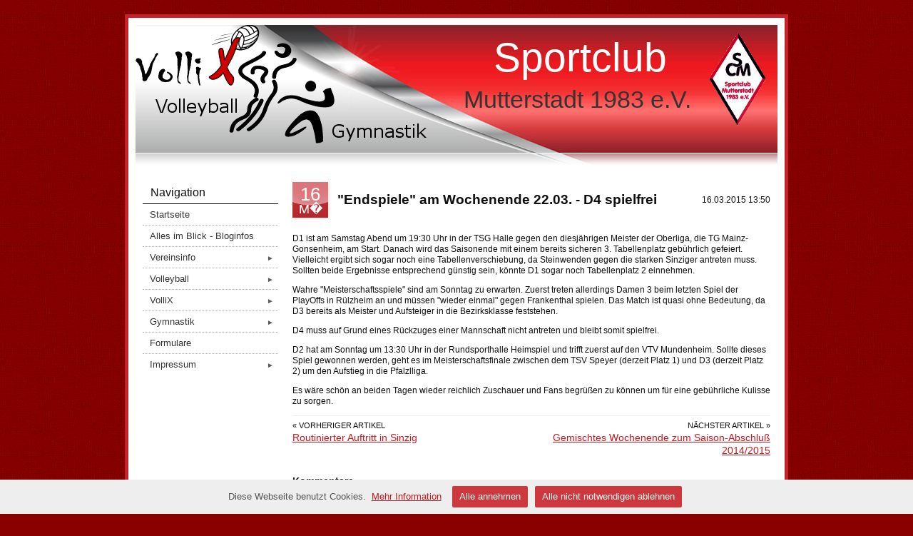

--- FILE ---
content_type: text/html
request_url: https://www.sc-mutterstadt.de/endspiele-am-wochenende-2203---d4-spielfrei-2015-03-16-1.htm
body_size: 4217
content:
<!DOCTYPE html PUBLIC "-//W3C//DTD XHTML 1.0 Strict//EN" "http://www.w3.org/TR/xhtml1/DTD/xhtml1-strict.dtd">
<html>
<head>
<meta http-equiv="content-type" content="text/html; charset=utf-8" />
<title>&quot;Endspiele&quot; am Wochenende 22.03. - D4 spielfrei</title>
<meta name="keywords" content="" />
<meta name="description" content="" />
<link rel="stylesheet" type="text/css" href="https://www.beepworld.de/hp/templatefiles/3411/1/1/style.css" />
<script type="text/javascript" src="/appfiles/photoalbum/jquery-1.4.2.min.js"></script>
<script type="text/javascript" src="/appfiles/general.js?version=67"></script>
<link type="text/css" rel="stylesheet" href="/appfiles/general.css?version=67" />
<script type="text/javascript">
var langid="1";
</script>
<script type="text/javascript">
var bw_langid = 1;
var bw_appid = 42269840;
var bw_appname = "blogentry";
var bw_server_url = "https://www.beepworld.de";
var bw_cookiechoice = true;
</script>
<script type="text/javascript" src="https://www.beepworld.de/cgi-bin/hp/apps/pebutton.pl?userid=5652128&version=67"></script>
<link rel="shortcut icon" href="http://sc-mutterstadt.beepworld.de/files/favicon.ico">  <link href="./appfiles/linkmenu/linkmenu.css?version=67" rel="stylesheet" type="text/css" />
<script type="text/javascript" src="./appfiles/linkmenu/linkmenu.js?version=67"></script>
<link rel="alternate" type="application/atom+xml" title="www.sc-mutterstadt.de Blog Feed" href="https://www.sc-mutterstadt.de/apps/feed" />
<link rel="alternate" type="application/atom+xml" title="www.sc-mutterstadt.de Blog Feed (Vereinsinfo)" href="https://www.sc-mutterstadt.de/apps/feed?cat=2857" />
<link rel="alternate" type="application/atom+xml" title="www.sc-mutterstadt.de Blog Feed (Volleyball)" href="https://www.sc-mutterstadt.de/apps/feed?cat=2858" />
<link rel="alternate" type="application/atom+xml" title="www.sc-mutterstadt.de Blog Feed (Vollix)" href="https://www.sc-mutterstadt.de/apps/feed?cat=2859" />
<link rel="alternate" type="application/atom+xml" title="www.sc-mutterstadt.de Blog Feed (Gymnastik)" href="https://www.sc-mutterstadt.de/apps/feed?cat=2860" />
<link rel="alternate" type="application/atom+xml" title="www.sc-mutterstadt.de Blog Feed (Archiv Infos)" href="https://www.sc-mutterstadt.de/apps/feed?cat=3108" />
<link rel="alternate" type="application/atom+xml" title="www.sc-mutterstadt.de Blog Feed (Schiedsrichter)" href="https://www.sc-mutterstadt.de/apps/feed?cat=3877" />
<link rel="alternate" type="application/atom+xml" title="www.sc-mutterstadt.de Blog Feed (Archiv Volleyball)" href="https://www.sc-mutterstadt.de/apps/feed?cat=4618" />
<link rel="alternate" type="application/atom+xml" title="www.sc-mutterstadt.de Blog Feed (AiB)" href="https://www.sc-mutterstadt.de/apps/feed?cat=4938" />

<style type="text/css">
<!--

-->
</style>

<style>
<!--

/* css content */
body, #footer, #menu a { font-style: normal; }
body, #footer, #menu a { font-weight: 400; }

/* css subtitle */
#bw_header_subtitle { font-family: Trebuchet MS, Helvetica, sans-serif !important; }
#bw_header_subtitle { font-size: 34px !important; }
#bw_header_subtitle { font-style: normal !important; }
#bw_header_subtitle { font-weight: 400 !important; }
#bw_header_subtitle { line-height: 100% !important; }

/* css title */
#bw_header_title { color: #FFFFFF !important; }
#bw_header_title { font-family: Trebuchet MS, Helvetica, sans-serif !important; }
#bw_header_title { font-size: 57px !important; }
#bw_header_title { font-style: normal !important; }
#bw_header_title { font-weight: 400 !important; }
#bw_header_title { line-height: 100% !important; }

body {
	color: #0f0f0f;

}
a:link { color: #c7181e;}
a:visited { color: #c7181e;}
a:active { color: #c7181e;}
.bw_customstyle_navigation_active_background_color{background-color: #c72128 !important;}
.bw_customstyle_navigation_link_inactive_color{color: #333333 !important;}
.bw_customstyle_bar_color{color: #ffffff !important;}
.bw_customstyle_content_background_color{background-color: #ffffff !important;}
.bw_customstyle_content_background_color{background-color: rgba(255,255,255,1) !important;}
.bw_linkmenu li { background-color: #ffffff; }
.bw_linkmenu li { background-color: rgba(255,255,255,0) }
.bw_linkmenu li li { background-color: #ffffff; }
.bw_customstyle_navigation_link_active_color{color: #ffffff !important;}
.bw_customstyle_navigation_link_inactive_color:hover { color: #ffffff !important; background-color: #c72128 !important; }
.bw_customstyle_bar_background_color{background-color: #c72128 !important;}
.bw_customstyle_background_color { background-color: #8a0000 !important; }
body, .bw_customstyle_background_image {
	background: #8a0000 !important;
}
#bw_customstyle_background_effect, .bw_customstyle_background_effect {
	position: absolute; z-index: 0; width: 100%; min-height: 100%; background-color: transparent;
	background-image: url(https://www.beepworld.de/images/homepagedesigns/hintergruende/bkg183.png) !important;
	background-position: left top !important;
	background-repeat: repeat !important;
}
* html #bw_customstyle_background_effect, * html .bw_customstyle_background_effect { background-image: none !important; }

-->
</style>
</head>

<body>
<div id="bw_customstyle_background_effect">

<div id="wrap" class="bw_customstyle_bar_background_color">
<div id="wrap_inner" class="bw_customstyle_content_background_color">

	<div id="header">
		
<style type="text/css">
#bw_header {
  width: 900px !important;
  height: 200px !important;
  background-image: url(/pagefiles/header/header6304629.png?1468316599) !important;background-color: #ffffff !important; /* asd */
  background-repeat: no-repeat !important;
  position: relative !important;
  overflow: hidden !important;
}
#bw_header:not(.bw_customstyle_background_image) {
background-size: 900px auto;
}
#bw_header_effect { display: none; }
#bw_header_title {
  top: 17px !important;
  left: 502px !important;
  z-index: 12 !important;
}
#bw_header_subtitle {
  top: 87px !important;
  left: 460px !important;
  z-index: 11 !important;
}
#bw_header_title, #bw_header_subtitle, #bw_header_logo {
  position: absolute !important;
  margin: 0px !important;
  padding: 0px !important;
  line-height: 100% !important;
  text-align: left !important;
}
</style>
<div id="bw_header">
  <div id="bw_header_effect"></div>
  
  <h1 id="bw_header_title">Sportclub</h1>
  <h2 id="bw_header_subtitle">Mutterstadt 1983 e.V.</h2>
</div>
		<div id="effect"></div>
	</div>
		
	<div id="content">
		<center style="margin: 10px 0;"></center>
		<div class="navigation">
			<h2>Navigation</h2>
			
			<div class="bw_linkmenu bw_submenu_right">
			<ul>
			
					<li><a class="bw_customstyle_navigation_link_inactive_color" href="index.htm" target="">Startseite</a></li>
				
					<li><a class="bw_customstyle_navigation_link_inactive_color" href="alles-im-blick.htm" target="">Alles im Blick - Bloginfos</a></li>
				
					<li><a class="bw_customstyle_navigation_link_inactive_color" href="http://sc-mutterstadt.beepworld.de/aktuelles--termine.htm" target="">Vereinsinfo&nbsp;&nbsp;&nbsp;&nbsp;<span class="bw_submenu_down_icon">&#9660;</span><span class="bw_submenu_right_icon">&#9658;</span><span class="bw_submenu_left_icon">&#9668;</span></a><ul>
					<li><a class="bw_customstyle_navigation_link_inactive_color" href="aktuelles--termine.htm" target="">Wichtige Termine &amp; sonstige Info</a></li>
				
					<li><a class="bw_customstyle_navigation_link_inactive_color" href="geschaeftsstelle.htm" target="">Geschäftsstelle &amp; Bankverbindung</a></li>
				
					<li><a class="bw_customstyle_navigation_link_inactive_color" href="ansprechpartner.htm" target="">Ansprechpartner</a></li>
				
					<li><a class="bw_customstyle_navigation_link_inactive_color" href="beitraege.htm" target="">Beiträge</a></li>
				
					<li><a class="bw_customstyle_navigation_link_inactive_color" href="hallen.htm" target="">Hallen</a></li>
				
					<li><a class="bw_customstyle_navigation_link_inactive_color" href="mitgliederinfo.htm" target="">Mitgliederinfo &amp; Satzung &amp; Ordnungen</a></li>
				
					<li><a class="bw_customstyle_navigation_link_inactive_color" href="bildergalerie.htm" target="">Bildergalerie</a></li>
				
					<li><a class="bw_customstyle_navigation_link_inactive_color" href="archiv-saison-20132014.htm" target="">Archiv Infos</a></li>
				</ul></li>
					<li><a class="bw_customstyle_navigation_link_inactive_color" href="http://sc-mutterstadt.beepworld.de/allgemeines.htm" target="">Volleyball&nbsp;&nbsp;&nbsp;&nbsp;<span class="bw_submenu_down_icon">&#9660;</span><span class="bw_submenu_right_icon">&#9658;</span><span class="bw_submenu_left_icon">&#9668;</span></a><ul>
					<li><a class="bw_customstyle_navigation_link_inactive_color" href="scm-kalender.htm" target="">SCM-Kalender</a></li>
				
					<li><a class="bw_customstyle_navigation_link_inactive_color" href="allgemeines.htm" target="">Training, Termine, Diverses&nbsp;&nbsp;&nbsp;&nbsp;<span class="bw_submenu_down_icon">&#9660;</span><span class="bw_submenu_right_icon">&#9658;</span><span class="bw_submenu_left_icon">&#9668;</span></a><ul>
					<li><a class="bw_customstyle_navigation_link_inactive_color" href="trainingszeiten.htm" target="">Trainingszeiten VB</a></li>
				
					<li><a class="bw_customstyle_navigation_link_inactive_color" href="das-angebot.htm" target="">Das Angebot</a></li>
				</ul></li>
					<li><a class="bw_customstyle_navigation_link_inactive_color" href="damen-1.htm" target="">Damen 1</a></li>
				
					<li><a class="bw_customstyle_navigation_link_inactive_color" href="damen-3.htm" target="">Damen 2</a></li>
				
					<li><a class="bw_customstyle_navigation_link_inactive_color" href="damen-31.htm" target="">Damen 3</a></li>
				
					<li><a class="bw_customstyle_navigation_link_inactive_color" href="damen-4.htm" target="">Damen 4</a></li>
				
					<li><a class="bw_customstyle_navigation_link_inactive_color" href="jugend.htm" target="">Jugend</a></li>
				
					<li><a class="bw_customstyle_navigation_link_inactive_color" href="berichte.htm" target="">Berichte</a></li>
				
					<li><a class="bw_customstyle_navigation_link_inactive_color" href="archiv-saison-20142015.htm" target="">Archiv Volleyball</a></li>
				</ul></li>
					<li><a class="bw_customstyle_navigation_link_inactive_color" href="http://sc-mutterstadt.beepworld.de/was-ist-vollix.htm" target="">VolliX&nbsp;&nbsp;&nbsp;&nbsp;<span class="bw_submenu_down_icon">&#9660;</span><span class="bw_submenu_right_icon">&#9658;</span><span class="bw_submenu_left_icon">&#9668;</span></a><ul>
					<li><a class="bw_customstyle_navigation_link_inactive_color" href="was-ist-vollix.htm" target="">Was ist VolliX?</a></li>
				</ul></li>
					<li><a class="bw_customstyle_navigation_link_inactive_color" href="http://sc-mutterstadt.beepworld.de/allgemeines1.htm" target="">Gymnastik&nbsp;&nbsp;&nbsp;&nbsp;<span class="bw_submenu_down_icon">&#9660;</span><span class="bw_submenu_right_icon">&#9658;</span><span class="bw_submenu_left_icon">&#9668;</span></a><ul>
					<li><a class="bw_customstyle_navigation_link_inactive_color" href="allgemeines1.htm" target="">Allgemeines</a></li>
				
					<li><a class="bw_customstyle_navigation_link_inactive_color" href="trainingszeiten1.htm" target="">Trainingszeiten Gym</a></li>
				
					<li><a class="bw_customstyle_navigation_link_inactive_color" href="standardangebot.htm" target="">Programm</a></li>
				
					<li><a class="bw_customstyle_navigation_link_inactive_color" href="zertifikate.htm" target="">Zertifikate</a></li>
				</ul></li>
					<li><a class="bw_customstyle_navigation_link_inactive_color" href="formulare.htm" target="">Formulare</a></li>
				
					<li><a class="bw_customstyle_navigation_link_inactive_color" href="./apps/imprint" target="">Impressum&nbsp;&nbsp;&nbsp;&nbsp;<span class="bw_submenu_down_icon">&#9660;</span><span class="bw_submenu_right_icon">&#9658;</span><span class="bw_submenu_left_icon">&#9668;</span></a><ul>
					<li><a class="bw_customstyle_navigation_link_inactive_color" href="datenschutz.htm" target="">Datenschutz</a></li>
				
					<li><a class="bw_customstyle_navigation_link_inactive_color" href="intern.htm" target="">Intern</a></li>
				</ul></li>
			</ul>
			</div>
			
			
			
			
		</div>
		







		<div class="right">
			

            <link href="https://www.beepworld.de/styles/blogmodule.css" media="screen" type="text/css" rel="stylesheet" />
            <div class="bw_blogentry_header">
                <div class="bw_blogentry_icon bw_customstyle_bar_background_color bw_customstyle_bar_color"><div class="bw_blogentry_day">16</div><div class="bw_blogentry_month">M�</div></div>
                <div class="bw_blogentry_title">&quot;Endspiele&quot; am Wochenende 22.03. - D4 spielfrei</div>
                <div class="bw_blogentry_date">16.03.2015 13:50</div>
            </div>
            <div style="margin:0px 0px 10px 0px"><p>D1 ist am Samstag Abend um 19:30 Uhr in der TSG Halle gegen den diesj&auml;hrigen Meister der Oberliga, die TG Mainz-Gonsenheim, am Start. Danach wird das Saisonende mit einem bereits sicheren 3. Tabellenplatz geb&uuml;hrlich gefeiert. Vielleicht ergibt sich sogar noch eine Tabellenverschiebung, da Steinwenden gegen die starken Sinziger antreten muss. Sollten beide Ergebnisse entsprechend g&uuml;nstig sein, k&ouml;nnte D1 sogar noch Tabellenplatz 2 einnehmen.</p>

<p>Wahre &quot;Meisterschaftsspiele&quot; sind am Sonntag zu erwarten. Zuerst treten allerdings Damen 3 beim letzten Spiel der PlayOffs in R&uuml;lzheim an und m&uuml;ssen &quot;wieder einmal&quot; gegen Frankenthal spielen. Das Match ist quasi ohne Bedeutung, da D3 bereits als Meister und Aufsteiger in die Bezirksklasse feststehen.</p>

<p>D4 muss auf Grund eines R&uuml;ckzuges einer Mannschaft nicht antreten und bleibt somit spielfrei.</p>

<p>D2 hat am Sonntag um 13:30 Uhr in der Rundsporthalle Heimspiel und trifft zuerst auf den VTV Mundenheim. Sollte dieses Spiel gewonnen werden, geht es im Meisterschaftsfinale zwischen dem TSV Speyer (derzeit Platz 1) und D3 (derzeit Platz 2) um den Aufstieg in die Pfalzlliga.</p>

<p>Es w&auml;re sch&ouml;n an beiden Tagen wieder reichlich Zuschauer und Fans begr&uuml;&szlig;en zu k&ouml;nnen um f&uuml;r eine geb&uuml;hrliche Kulisse zu sorgen.</p>
</div>
            <div class="bw_blogentry_pager"><div id="bw_blogentry_prev"><label>« Vorheriger Artikel</label><a href="https://www.sc-mutterstadt.de/routinierter-auftritt-in-sinzig-2015-03-14.htm">Routinierter Auftritt in Sinzig</a></div><div id="bw_blogentry_next"><label>Nächster Artikel »</label><a href="https://www.sc-mutterstadt.de/gemischtes-wochenende-zum-saison-abschluss-20142015-2015-03-23-1.htm">Gemischtes Wochenende zum Saison-Abschluß 2014/2015</a></div></div>
            <a name="comments"></a>
            <div style="margin:20px 0px 10px 0px; text-align:left"><h3 class="bw_heading">Kommentare</h3></div><div align="left" style="margin:0px 0px 10px 0px"><div id="fb-root"></div><script src="http://connect.facebook.net/de_DE/all.js#xfbml=1"></script><fb:comments href="http://www.sc-mutterstadt.de/endspiele-am-wochenende-2203---d4-spielfrei-2015-03-16-1.htm" num_posts="5" width="600" colorscheme="light"></fb:comments></div>


		</div>
	</div>
	<div style="clear: both;"> </div>
	<center>
		<br />
		
<script type="text/javascript"><!--
var bw_referer=escape(document.referrer);
if (typeof(top.document)=='object'){eval('try{bw_referer=escape(top.document.referrer);}catch(e){bw_referer="";}'); }
document.write("<img style='border:0px;' alt='' src='https://www.beepworld.de/cgi-bin/hp/apps/visitortracker.pl?wid=1&userid=5652128&pagename=42269840&application_name=blogentry&application_subident=42269840&mobile=0&referer="+bw_referer+"&cache="+new Date().getTime()+"' />");
//--></script>
<noscript>
<img style='border:0px;' alt='' src='https://www.beepworld.de/cgi-bin/hp/apps/visitortracker.pl?wid=1&userid=5652128&pagename=42269840&application_name=blogentry&application_subident=42269840&mobile=0' />
</noscript>
<div style="line-height: 20px; font-family: Arial, Helvetica, sans-serif; font-size: 14px;"><a href="/apps/privacy">Datenschutzerkl&auml;rung</a></div><br /><br />
	</center>


</div>
</div>

<div id="footer" class="bw_customstyle_bar_color">
	<center>Sport im Herzen der Pfalz</center>
</div>

</div>
 <link rel="shortcut icon" href="http://sc-mutterstadt.beepworld.de/files/favicon.ico"> 
<!-- Global site tag (gtag.js) - Google Analytics -->
<script async src="https://www.googletagmanager.com/gtag/js?id=UA-121089007-1"></script>
<script>
  window.dataLayer = window.dataLayer || [];
  function gtag(){dataLayer.push(arguments);}
  gtag('js', new Date());

  gtag('config', 'UA-121089007-1');
</script>
</body>
</html>
